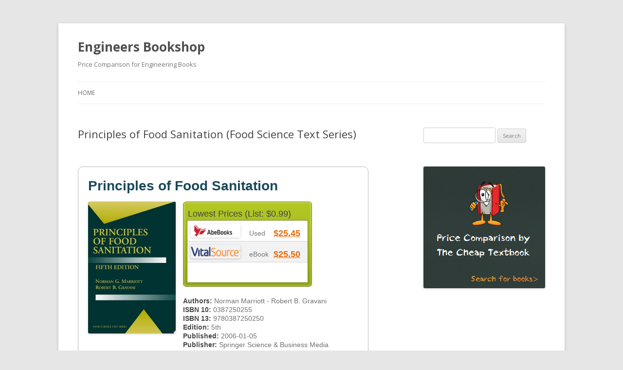

--- FILE ---
content_type: text/html; charset=UTF-8
request_url: https://engineersbookshop.com/978-0387250250/
body_size: 10990
content:
<!DOCTYPE html>
<!--[if IE 7]>
<html class="ie ie7" dir="ltr" lang="en-US" prefix="og: https://ogp.me/ns#">
<![endif]-->
<!--[if IE 8]>
<html class="ie ie8" dir="ltr" lang="en-US" prefix="og: https://ogp.me/ns#">
<![endif]-->
<!--[if !(IE 7) & !(IE 8)]><!-->
<html dir="ltr" lang="en-US" prefix="og: https://ogp.me/ns#">
<!--<![endif]-->
<head>
<meta charset="UTF-8" />
<meta name="viewport" content="width=device-width" />
<title>Principles of Food Sanitation (Food Science Text Series) - Engineers Bookshop</title>
<link rel="profile" href="https://gmpg.org/xfn/11" />
<link rel="pingback" href="https://engineersbookshop.com/xmlrpc.php">
<!--[if lt IE 9]>
<script src="https://engineersbookshop.com/wp-content/themes/twentytwelve/js/html5.js?ver=3.7.0" type="text/javascript"></script>
<![endif]-->

		<!-- All in One SEO 4.9.1.1 - aioseo.com -->
	<meta name="description" content="Price Comparison 0387250255 - 9780387250250 - Principles of Food Sanitation (Food Science Text Series)" />
	<meta name="robots" content="max-image-preview:large" />
	<meta name="author" content="Textbooks"/>
	<link rel="canonical" href="https://engineersbookshop.com/978-0387250250/" />
	<meta name="generator" content="All in One SEO (AIOSEO) 4.9.1.1" />
		<meta property="og:locale" content="en_US" />
		<meta property="og:site_name" content="Engineers Bookshop - Price Comparison for Engineering Books" />
		<meta property="og:type" content="article" />
		<meta property="og:title" content="Principles of Food Sanitation (Food Science Text Series) - Engineers Bookshop" />
		<meta property="og:description" content="Price Comparison 0387250255 - 9780387250250 - Principles of Food Sanitation (Food Science Text Series)" />
		<meta property="og:url" content="https://engineersbookshop.com/978-0387250250/" />
		<meta property="article:published_time" content="2015-11-29T22:08:44+00:00" />
		<meta property="article:modified_time" content="2015-11-29T22:08:44+00:00" />
		<meta name="twitter:card" content="summary_large_image" />
		<meta name="twitter:title" content="Principles of Food Sanitation (Food Science Text Series) - Engineers Bookshop" />
		<meta name="twitter:description" content="Price Comparison 0387250255 - 9780387250250 - Principles of Food Sanitation (Food Science Text Series)" />
		<script type="application/ld+json" class="aioseo-schema">
			{"@context":"https:\/\/schema.org","@graph":[{"@type":"BlogPosting","@id":"https:\/\/engineersbookshop.com\/978-0387250250\/#blogposting","name":"Principles of Food Sanitation (Food Science Text Series) - Engineers Bookshop","headline":"Principles of Food Sanitation (Food Science Text Series)","author":{"@id":"https:\/\/engineersbookshop.com\/author\/nimda\/#author"},"publisher":{"@id":"https:\/\/engineersbookshop.com\/#organization"},"datePublished":"2015-11-29T22:08:44+00:00","dateModified":"2015-11-29T22:08:44+00:00","inLanguage":"en-US","mainEntityOfPage":{"@id":"https:\/\/engineersbookshop.com\/978-0387250250\/#webpage"},"isPartOf":{"@id":"https:\/\/engineersbookshop.com\/978-0387250250\/#webpage"},"articleSection":"Book, 0387250255, 978-0387250250, 9780387250250, Quality Control"},{"@type":"BreadcrumbList","@id":"https:\/\/engineersbookshop.com\/978-0387250250\/#breadcrumblist","itemListElement":[{"@type":"ListItem","@id":"https:\/\/engineersbookshop.com#listItem","position":1,"name":"Home","item":"https:\/\/engineersbookshop.com","nextItem":{"@type":"ListItem","@id":"https:\/\/engineersbookshop.com\/category\/book\/#listItem","name":"Book"}},{"@type":"ListItem","@id":"https:\/\/engineersbookshop.com\/category\/book\/#listItem","position":2,"name":"Book","item":"https:\/\/engineersbookshop.com\/category\/book\/","nextItem":{"@type":"ListItem","@id":"https:\/\/engineersbookshop.com\/978-0387250250\/#listItem","name":"Principles of Food Sanitation (Food Science Text Series)"},"previousItem":{"@type":"ListItem","@id":"https:\/\/engineersbookshop.com#listItem","name":"Home"}},{"@type":"ListItem","@id":"https:\/\/engineersbookshop.com\/978-0387250250\/#listItem","position":3,"name":"Principles of Food Sanitation (Food Science Text Series)","previousItem":{"@type":"ListItem","@id":"https:\/\/engineersbookshop.com\/category\/book\/#listItem","name":"Book"}}]},{"@type":"Organization","@id":"https:\/\/engineersbookshop.com\/#organization","name":"Engineers Bookshop","description":"Price Comparison for Engineering Books","url":"https:\/\/engineersbookshop.com\/"},{"@type":"Person","@id":"https:\/\/engineersbookshop.com\/author\/nimda\/#author","url":"https:\/\/engineersbookshop.com\/author\/nimda\/","name":"Textbooks","image":{"@type":"ImageObject","@id":"https:\/\/engineersbookshop.com\/978-0387250250\/#authorImage","url":"https:\/\/secure.gravatar.com\/avatar\/1df3e8a3ba3d9010bd852bb5d88884e0d74acea72a3a2bd3ed0aa576cee68526?s=96&d=mm&r=g","width":96,"height":96,"caption":"Textbooks"}},{"@type":"WebPage","@id":"https:\/\/engineersbookshop.com\/978-0387250250\/#webpage","url":"https:\/\/engineersbookshop.com\/978-0387250250\/","name":"Principles of Food Sanitation (Food Science Text Series) - Engineers Bookshop","description":"Price Comparison 0387250255 - 9780387250250 - Principles of Food Sanitation (Food Science Text Series)","inLanguage":"en-US","isPartOf":{"@id":"https:\/\/engineersbookshop.com\/#website"},"breadcrumb":{"@id":"https:\/\/engineersbookshop.com\/978-0387250250\/#breadcrumblist"},"author":{"@id":"https:\/\/engineersbookshop.com\/author\/nimda\/#author"},"creator":{"@id":"https:\/\/engineersbookshop.com\/author\/nimda\/#author"},"datePublished":"2015-11-29T22:08:44+00:00","dateModified":"2015-11-29T22:08:44+00:00"},{"@type":"WebSite","@id":"https:\/\/engineersbookshop.com\/#website","url":"https:\/\/engineersbookshop.com\/","name":"Engineers Bookshop","description":"Price Comparison for Engineering Books","inLanguage":"en-US","publisher":{"@id":"https:\/\/engineersbookshop.com\/#organization"}}]}
		</script>
		<!-- All in One SEO -->

<link rel='dns-prefetch' href='//secure.gravatar.com' />
<link rel='dns-prefetch' href='//stats.wp.com' />
<link rel='dns-prefetch' href='//thecheaptextbook.com' />
<link rel='dns-prefetch' href='//fonts.googleapis.com' />
<link rel='dns-prefetch' href='//v0.wordpress.com' />
<link href='https://fonts.gstatic.com' crossorigin rel='preconnect' />
<link rel="alternate" type="application/rss+xml" title="Engineers Bookshop &raquo; Feed" href="https://engineersbookshop.com/feed/" />
<link rel="alternate" type="application/rss+xml" title="Engineers Bookshop &raquo; Comments Feed" href="https://engineersbookshop.com/comments/feed/" />
<link rel="alternate" type="application/rss+xml" title="Engineers Bookshop &raquo; Principles of Food Sanitation (Food Science Text Series) Comments Feed" href="https://engineersbookshop.com/978-0387250250/feed/" />
<link rel="alternate" title="oEmbed (JSON)" type="application/json+oembed" href="https://engineersbookshop.com/wp-json/oembed/1.0/embed?url=https%3A%2F%2Fengineersbookshop.com%2F978-0387250250%2F" />
<link rel="alternate" title="oEmbed (XML)" type="text/xml+oembed" href="https://engineersbookshop.com/wp-json/oembed/1.0/embed?url=https%3A%2F%2Fengineersbookshop.com%2F978-0387250250%2F&#038;format=xml" />
<style id='wp-img-auto-sizes-contain-inline-css' type='text/css'>
img:is([sizes=auto i],[sizes^="auto," i]){contain-intrinsic-size:3000px 1500px}
/*# sourceURL=wp-img-auto-sizes-contain-inline-css */
</style>
<style id='wp-emoji-styles-inline-css' type='text/css'>

	img.wp-smiley, img.emoji {
		display: inline !important;
		border: none !important;
		box-shadow: none !important;
		height: 1em !important;
		width: 1em !important;
		margin: 0 0.07em !important;
		vertical-align: -0.1em !important;
		background: none !important;
		padding: 0 !important;
	}
/*# sourceURL=wp-emoji-styles-inline-css */
</style>
<style id='wp-block-library-inline-css' type='text/css'>
:root{--wp-block-synced-color:#7a00df;--wp-block-synced-color--rgb:122,0,223;--wp-bound-block-color:var(--wp-block-synced-color);--wp-editor-canvas-background:#ddd;--wp-admin-theme-color:#007cba;--wp-admin-theme-color--rgb:0,124,186;--wp-admin-theme-color-darker-10:#006ba1;--wp-admin-theme-color-darker-10--rgb:0,107,160.5;--wp-admin-theme-color-darker-20:#005a87;--wp-admin-theme-color-darker-20--rgb:0,90,135;--wp-admin-border-width-focus:2px}@media (min-resolution:192dpi){:root{--wp-admin-border-width-focus:1.5px}}.wp-element-button{cursor:pointer}:root .has-very-light-gray-background-color{background-color:#eee}:root .has-very-dark-gray-background-color{background-color:#313131}:root .has-very-light-gray-color{color:#eee}:root .has-very-dark-gray-color{color:#313131}:root .has-vivid-green-cyan-to-vivid-cyan-blue-gradient-background{background:linear-gradient(135deg,#00d084,#0693e3)}:root .has-purple-crush-gradient-background{background:linear-gradient(135deg,#34e2e4,#4721fb 50%,#ab1dfe)}:root .has-hazy-dawn-gradient-background{background:linear-gradient(135deg,#faaca8,#dad0ec)}:root .has-subdued-olive-gradient-background{background:linear-gradient(135deg,#fafae1,#67a671)}:root .has-atomic-cream-gradient-background{background:linear-gradient(135deg,#fdd79a,#004a59)}:root .has-nightshade-gradient-background{background:linear-gradient(135deg,#330968,#31cdcf)}:root .has-midnight-gradient-background{background:linear-gradient(135deg,#020381,#2874fc)}:root{--wp--preset--font-size--normal:16px;--wp--preset--font-size--huge:42px}.has-regular-font-size{font-size:1em}.has-larger-font-size{font-size:2.625em}.has-normal-font-size{font-size:var(--wp--preset--font-size--normal)}.has-huge-font-size{font-size:var(--wp--preset--font-size--huge)}.has-text-align-center{text-align:center}.has-text-align-left{text-align:left}.has-text-align-right{text-align:right}.has-fit-text{white-space:nowrap!important}#end-resizable-editor-section{display:none}.aligncenter{clear:both}.items-justified-left{justify-content:flex-start}.items-justified-center{justify-content:center}.items-justified-right{justify-content:flex-end}.items-justified-space-between{justify-content:space-between}.screen-reader-text{border:0;clip-path:inset(50%);height:1px;margin:-1px;overflow:hidden;padding:0;position:absolute;width:1px;word-wrap:normal!important}.screen-reader-text:focus{background-color:#ddd;clip-path:none;color:#444;display:block;font-size:1em;height:auto;left:5px;line-height:normal;padding:15px 23px 14px;text-decoration:none;top:5px;width:auto;z-index:100000}html :where(.has-border-color){border-style:solid}html :where([style*=border-top-color]){border-top-style:solid}html :where([style*=border-right-color]){border-right-style:solid}html :where([style*=border-bottom-color]){border-bottom-style:solid}html :where([style*=border-left-color]){border-left-style:solid}html :where([style*=border-width]){border-style:solid}html :where([style*=border-top-width]){border-top-style:solid}html :where([style*=border-right-width]){border-right-style:solid}html :where([style*=border-bottom-width]){border-bottom-style:solid}html :where([style*=border-left-width]){border-left-style:solid}html :where(img[class*=wp-image-]){height:auto;max-width:100%}:where(figure){margin:0 0 1em}html :where(.is-position-sticky){--wp-admin--admin-bar--position-offset:var(--wp-admin--admin-bar--height,0px)}@media screen and (max-width:600px){html :where(.is-position-sticky){--wp-admin--admin-bar--position-offset:0px}}

/*# sourceURL=wp-block-library-inline-css */
</style><style id='global-styles-inline-css' type='text/css'>
:root{--wp--preset--aspect-ratio--square: 1;--wp--preset--aspect-ratio--4-3: 4/3;--wp--preset--aspect-ratio--3-4: 3/4;--wp--preset--aspect-ratio--3-2: 3/2;--wp--preset--aspect-ratio--2-3: 2/3;--wp--preset--aspect-ratio--16-9: 16/9;--wp--preset--aspect-ratio--9-16: 9/16;--wp--preset--color--black: #000000;--wp--preset--color--cyan-bluish-gray: #abb8c3;--wp--preset--color--white: #fff;--wp--preset--color--pale-pink: #f78da7;--wp--preset--color--vivid-red: #cf2e2e;--wp--preset--color--luminous-vivid-orange: #ff6900;--wp--preset--color--luminous-vivid-amber: #fcb900;--wp--preset--color--light-green-cyan: #7bdcb5;--wp--preset--color--vivid-green-cyan: #00d084;--wp--preset--color--pale-cyan-blue: #8ed1fc;--wp--preset--color--vivid-cyan-blue: #0693e3;--wp--preset--color--vivid-purple: #9b51e0;--wp--preset--color--blue: #21759b;--wp--preset--color--dark-gray: #444;--wp--preset--color--medium-gray: #9f9f9f;--wp--preset--color--light-gray: #e6e6e6;--wp--preset--gradient--vivid-cyan-blue-to-vivid-purple: linear-gradient(135deg,rgb(6,147,227) 0%,rgb(155,81,224) 100%);--wp--preset--gradient--light-green-cyan-to-vivid-green-cyan: linear-gradient(135deg,rgb(122,220,180) 0%,rgb(0,208,130) 100%);--wp--preset--gradient--luminous-vivid-amber-to-luminous-vivid-orange: linear-gradient(135deg,rgb(252,185,0) 0%,rgb(255,105,0) 100%);--wp--preset--gradient--luminous-vivid-orange-to-vivid-red: linear-gradient(135deg,rgb(255,105,0) 0%,rgb(207,46,46) 100%);--wp--preset--gradient--very-light-gray-to-cyan-bluish-gray: linear-gradient(135deg,rgb(238,238,238) 0%,rgb(169,184,195) 100%);--wp--preset--gradient--cool-to-warm-spectrum: linear-gradient(135deg,rgb(74,234,220) 0%,rgb(151,120,209) 20%,rgb(207,42,186) 40%,rgb(238,44,130) 60%,rgb(251,105,98) 80%,rgb(254,248,76) 100%);--wp--preset--gradient--blush-light-purple: linear-gradient(135deg,rgb(255,206,236) 0%,rgb(152,150,240) 100%);--wp--preset--gradient--blush-bordeaux: linear-gradient(135deg,rgb(254,205,165) 0%,rgb(254,45,45) 50%,rgb(107,0,62) 100%);--wp--preset--gradient--luminous-dusk: linear-gradient(135deg,rgb(255,203,112) 0%,rgb(199,81,192) 50%,rgb(65,88,208) 100%);--wp--preset--gradient--pale-ocean: linear-gradient(135deg,rgb(255,245,203) 0%,rgb(182,227,212) 50%,rgb(51,167,181) 100%);--wp--preset--gradient--electric-grass: linear-gradient(135deg,rgb(202,248,128) 0%,rgb(113,206,126) 100%);--wp--preset--gradient--midnight: linear-gradient(135deg,rgb(2,3,129) 0%,rgb(40,116,252) 100%);--wp--preset--font-size--small: 13px;--wp--preset--font-size--medium: 20px;--wp--preset--font-size--large: 36px;--wp--preset--font-size--x-large: 42px;--wp--preset--spacing--20: 0.44rem;--wp--preset--spacing--30: 0.67rem;--wp--preset--spacing--40: 1rem;--wp--preset--spacing--50: 1.5rem;--wp--preset--spacing--60: 2.25rem;--wp--preset--spacing--70: 3.38rem;--wp--preset--spacing--80: 5.06rem;--wp--preset--shadow--natural: 6px 6px 9px rgba(0, 0, 0, 0.2);--wp--preset--shadow--deep: 12px 12px 50px rgba(0, 0, 0, 0.4);--wp--preset--shadow--sharp: 6px 6px 0px rgba(0, 0, 0, 0.2);--wp--preset--shadow--outlined: 6px 6px 0px -3px rgb(255, 255, 255), 6px 6px rgb(0, 0, 0);--wp--preset--shadow--crisp: 6px 6px 0px rgb(0, 0, 0);}:where(.is-layout-flex){gap: 0.5em;}:where(.is-layout-grid){gap: 0.5em;}body .is-layout-flex{display: flex;}.is-layout-flex{flex-wrap: wrap;align-items: center;}.is-layout-flex > :is(*, div){margin: 0;}body .is-layout-grid{display: grid;}.is-layout-grid > :is(*, div){margin: 0;}:where(.wp-block-columns.is-layout-flex){gap: 2em;}:where(.wp-block-columns.is-layout-grid){gap: 2em;}:where(.wp-block-post-template.is-layout-flex){gap: 1.25em;}:where(.wp-block-post-template.is-layout-grid){gap: 1.25em;}.has-black-color{color: var(--wp--preset--color--black) !important;}.has-cyan-bluish-gray-color{color: var(--wp--preset--color--cyan-bluish-gray) !important;}.has-white-color{color: var(--wp--preset--color--white) !important;}.has-pale-pink-color{color: var(--wp--preset--color--pale-pink) !important;}.has-vivid-red-color{color: var(--wp--preset--color--vivid-red) !important;}.has-luminous-vivid-orange-color{color: var(--wp--preset--color--luminous-vivid-orange) !important;}.has-luminous-vivid-amber-color{color: var(--wp--preset--color--luminous-vivid-amber) !important;}.has-light-green-cyan-color{color: var(--wp--preset--color--light-green-cyan) !important;}.has-vivid-green-cyan-color{color: var(--wp--preset--color--vivid-green-cyan) !important;}.has-pale-cyan-blue-color{color: var(--wp--preset--color--pale-cyan-blue) !important;}.has-vivid-cyan-blue-color{color: var(--wp--preset--color--vivid-cyan-blue) !important;}.has-vivid-purple-color{color: var(--wp--preset--color--vivid-purple) !important;}.has-black-background-color{background-color: var(--wp--preset--color--black) !important;}.has-cyan-bluish-gray-background-color{background-color: var(--wp--preset--color--cyan-bluish-gray) !important;}.has-white-background-color{background-color: var(--wp--preset--color--white) !important;}.has-pale-pink-background-color{background-color: var(--wp--preset--color--pale-pink) !important;}.has-vivid-red-background-color{background-color: var(--wp--preset--color--vivid-red) !important;}.has-luminous-vivid-orange-background-color{background-color: var(--wp--preset--color--luminous-vivid-orange) !important;}.has-luminous-vivid-amber-background-color{background-color: var(--wp--preset--color--luminous-vivid-amber) !important;}.has-light-green-cyan-background-color{background-color: var(--wp--preset--color--light-green-cyan) !important;}.has-vivid-green-cyan-background-color{background-color: var(--wp--preset--color--vivid-green-cyan) !important;}.has-pale-cyan-blue-background-color{background-color: var(--wp--preset--color--pale-cyan-blue) !important;}.has-vivid-cyan-blue-background-color{background-color: var(--wp--preset--color--vivid-cyan-blue) !important;}.has-vivid-purple-background-color{background-color: var(--wp--preset--color--vivid-purple) !important;}.has-black-border-color{border-color: var(--wp--preset--color--black) !important;}.has-cyan-bluish-gray-border-color{border-color: var(--wp--preset--color--cyan-bluish-gray) !important;}.has-white-border-color{border-color: var(--wp--preset--color--white) !important;}.has-pale-pink-border-color{border-color: var(--wp--preset--color--pale-pink) !important;}.has-vivid-red-border-color{border-color: var(--wp--preset--color--vivid-red) !important;}.has-luminous-vivid-orange-border-color{border-color: var(--wp--preset--color--luminous-vivid-orange) !important;}.has-luminous-vivid-amber-border-color{border-color: var(--wp--preset--color--luminous-vivid-amber) !important;}.has-light-green-cyan-border-color{border-color: var(--wp--preset--color--light-green-cyan) !important;}.has-vivid-green-cyan-border-color{border-color: var(--wp--preset--color--vivid-green-cyan) !important;}.has-pale-cyan-blue-border-color{border-color: var(--wp--preset--color--pale-cyan-blue) !important;}.has-vivid-cyan-blue-border-color{border-color: var(--wp--preset--color--vivid-cyan-blue) !important;}.has-vivid-purple-border-color{border-color: var(--wp--preset--color--vivid-purple) !important;}.has-vivid-cyan-blue-to-vivid-purple-gradient-background{background: var(--wp--preset--gradient--vivid-cyan-blue-to-vivid-purple) !important;}.has-light-green-cyan-to-vivid-green-cyan-gradient-background{background: var(--wp--preset--gradient--light-green-cyan-to-vivid-green-cyan) !important;}.has-luminous-vivid-amber-to-luminous-vivid-orange-gradient-background{background: var(--wp--preset--gradient--luminous-vivid-amber-to-luminous-vivid-orange) !important;}.has-luminous-vivid-orange-to-vivid-red-gradient-background{background: var(--wp--preset--gradient--luminous-vivid-orange-to-vivid-red) !important;}.has-very-light-gray-to-cyan-bluish-gray-gradient-background{background: var(--wp--preset--gradient--very-light-gray-to-cyan-bluish-gray) !important;}.has-cool-to-warm-spectrum-gradient-background{background: var(--wp--preset--gradient--cool-to-warm-spectrum) !important;}.has-blush-light-purple-gradient-background{background: var(--wp--preset--gradient--blush-light-purple) !important;}.has-blush-bordeaux-gradient-background{background: var(--wp--preset--gradient--blush-bordeaux) !important;}.has-luminous-dusk-gradient-background{background: var(--wp--preset--gradient--luminous-dusk) !important;}.has-pale-ocean-gradient-background{background: var(--wp--preset--gradient--pale-ocean) !important;}.has-electric-grass-gradient-background{background: var(--wp--preset--gradient--electric-grass) !important;}.has-midnight-gradient-background{background: var(--wp--preset--gradient--midnight) !important;}.has-small-font-size{font-size: var(--wp--preset--font-size--small) !important;}.has-medium-font-size{font-size: var(--wp--preset--font-size--medium) !important;}.has-large-font-size{font-size: var(--wp--preset--font-size--large) !important;}.has-x-large-font-size{font-size: var(--wp--preset--font-size--x-large) !important;}
/*# sourceURL=global-styles-inline-css */
</style>

<style id='classic-theme-styles-inline-css' type='text/css'>
/*! This file is auto-generated */
.wp-block-button__link{color:#fff;background-color:#32373c;border-radius:9999px;box-shadow:none;text-decoration:none;padding:calc(.667em + 2px) calc(1.333em + 2px);font-size:1.125em}.wp-block-file__button{background:#32373c;color:#fff;text-decoration:none}
/*# sourceURL=/wp-includes/css/classic-themes.min.css */
</style>
<link rel='stylesheet' id='ctb-css-css' href='https://thecheaptextbook.com/assets/blog.css?ver=6.9' type='text/css' media='all' />
<link rel='stylesheet' id='parent-style-css' href='https://engineersbookshop.com/wp-content/themes/twentytwelve/style.css?ver=6.9' type='text/css' media='all' />
<link rel='stylesheet' id='twentytwelve-fonts-css' href='https://fonts.googleapis.com/css?family=Open+Sans%3A400italic%2C700italic%2C400%2C700&#038;subset=latin%2Clatin-ext&#038;display=fallback' type='text/css' media='all' />
<link rel='stylesheet' id='twentytwelve-style-css' href='https://engineersbookshop.com/wp-content/themes/twentytwelvechild/style.css?ver=20221101' type='text/css' media='all' />
<link rel='stylesheet' id='twentytwelve-block-style-css' href='https://engineersbookshop.com/wp-content/themes/twentytwelve/css/blocks.css?ver=20190406' type='text/css' media='all' />
<script type="text/javascript" src="https://engineersbookshop.com/wp-includes/js/jquery/jquery.min.js?ver=3.7.1" id="jquery-core-js"></script>
<script type="text/javascript" src="https://engineersbookshop.com/wp-includes/js/jquery/jquery-migrate.min.js?ver=3.4.1" id="jquery-migrate-js"></script>
<link rel="https://api.w.org/" href="https://engineersbookshop.com/wp-json/" /><link rel="alternate" title="JSON" type="application/json" href="https://engineersbookshop.com/wp-json/wp/v2/posts/3389" /><link rel="EditURI" type="application/rsd+xml" title="RSD" href="https://engineersbookshop.com/xmlrpc.php?rsd" />
<meta name="generator" content="WordPress 6.9" />
<link rel='shortlink' href='https://wp.me/p7aUQO-SF' />
	<style>img#wpstats{display:none}</style>
				<style type="text/css" id="wp-custom-css">
			/*
You can add your own CSS here.

Click the help icon above to learn more.
*/

img.alignleft { max-width: 150px;}

		</style>
		</head>

<body class="wp-singular post-template-default single single-post postid-3389 single-format-standard wp-embed-responsive wp-theme-twentytwelve wp-child-theme-twentytwelvechild custom-font-enabled single-author">
<div id="page" class="hfeed site">
	<header id="masthead" class="site-header">
		<hgroup>
			<h1 class="site-title"><a href="https://engineersbookshop.com/" title="Engineers Bookshop" rel="home">Engineers Bookshop</a></h1>
			<h2 class="site-description">Price Comparison for Engineering Books</h2>
		</hgroup>

		<nav id="site-navigation" class="main-navigation">
			<button class="menu-toggle">Menu</button>
			<a class="assistive-text" href="#content" title="Skip to content">Skip to content</a>
			<div class="nav-menu"><ul>
<li ><a href="https://engineersbookshop.com/">Home</a></li></ul></div>
		</nav><!-- #site-navigation -->

			</header><!-- #masthead -->

	<div id="main" class="wrapper">

	<div id="primary" class="site-content">
		<div id="content" role="main">

			
				
	<article id="post-3389" class="post-3389 post type-post status-publish format-standard hentry category-book tag-8929 tag-978-0387250250 tag-8930 tag-quality-control">
				<header class="entry-header">
			
						<h1 class="entry-title">Principles of Food Sanitation (Food Science Text Series)</h1>
								</header><!-- .entry-header -->

				<div class="entry-content">
			<div id="page">



	

	<div id="content">
		
		

		<div class="product_content">
			
	<div class="product_content_title">
		<div class="pct_title">
			Principles of Food Sanitation
		</div>

	</div>

	<div class="product_content_desc">

		<div class="pcd_img">
		<img decoding="async" alt="Cheap Textbook Image ISBN: 9780387250250" src="https://images.isbndb.com/covers/23840753482325.jpg" />
		</div>

			<div class="pcd_list pcd_list_lowest">
    <div class="pcd_list_tle">
      <div class="plt_title1">Lowest Prices
	(List: $0.99)

	</div>
      </div>
    <div class="pcd_list_lst">
      <div class="list1"><div class="list_img"><img decoding="async" width="85%" height="85%" alt="Cheap Textbook Online Store - AbeBooks.com Used" src="https://images.campusbooks.com/campusbooks_legacy/images/markets/abebooks.png" /></div><div class="list_dess"> Used</div><div class="list_dess_link">
	  <a target="_blank" onclick="_gaq.push([&#39;_trackEvent&#39;, &#39;Buy&#39;, &#39;Used&#39;, &#39;AbeBooks.com Used&#39;, 2545]);" rel="nofollow" href="https://thecheaptextbook.com/textbook/shop?cb=ZCEDZfQTka%3AITJZCED7f7dhky5c95JZfQTka%3AITJW%3A0QvUkU2_ny5Uy55JW%3A0Qv2kSn_U2_ny5Uy5UJhWQskC77E%3A%25252w%2525y4%2525y4dEWycZdOEF%3A0ffs%3AcZfO%2525y4hWQscECE%252524EdVdO%3A%25252B-H2jA1r7tAi%26ZiDra8T9Vd9%26ltrIarRZSub%3Dh7Gz%26-5g96OE7U%3AiAyTC%26ZRVyZvu5-I1dZvIWMrU9QauL%3Dli38Q-2Tp42-wEVd5QwUl%3D80f93fq9TfDWaeszrf8t4LApGAZT%3Aem-Fp30n6pxdVwtADtGprX9%3DB10GUS%3AGIoYRsq-5whXEr4NU%26rI8aH%3AUmi.e8xq_jn4NMI38Wl%3D%3A1iOo2Qd7OGyZo8GrjxyoqCLig7Z4%3D%26G7CH6xBip_GWMUtG%2FBU8RNaZHZ4RhX%3AbEIRiTI%2FhvI_Zb9Z2NWV1y45-EgY4IZlWGniht__pWqeCC%2FWip-Y6wjvUDl9NIyphYCve%26oFBGAS46aL%3AW3Dbt._i%26nY0dTOCDsVQZ0%2F5xoaONDrd3JOIVZCdQ7DQdOIkw0IMffs%3AcZfO%2Ba%3AITJO%3AVEkUcSSJEVWZIky5c95J7f7dhky5c958e1cf4c192f1061bdea82c54d7939fa9">$25.45</a></div>
	</div>
      <div class="list2"><div class="list_img"><img decoding="async" width="85%" height="85%" alt="Cheap Textbook Online Store - VitalSource.com" src="https://images.campusbooks.com/campusbooks_legacy/images/markets/vitalsource.png" /></div><div class="list_dess"> eBook</div><div class="list_dess_link">
	  <a target="_blank" onclick="_gaq.push([&#39;_trackEvent&#39;, &#39;Buy&#39;, &#39;eBook&#39;, &#39;VitalSource.com&#39;, 2550]);" rel="nofollow" href="https://thecheaptextbook.com/textbook/shop?cb=ZCEDZfQTka%3AITJZCED7f7dhky5c95JZfQTkIMffsJW%3A0QvUkU2_ny5Uy55JW%3A0Qv2kSn_U2_ny5Uy5UJhWQskC77E%3A%25252w%2525y4%2525y4dEWycZdOEF%3A0ffs%3AcZfO%2525y4hWQscECE%252524EdVdO%3A%25252BAVDSy-Q0n1nIYxCwGaB_3iNL45ED70wnU%2Fs0Y%3AOM%3Dp1VDpTRGjiLjLgahFXmqINm%26udICan6_eVidwnmvEdjzIQN3HMEbqHm0h4v7b3phSV8d3SyhfoCgt-m4-j5h-%2FzsL%3DCz%2FUVnrHms8fas8lbHX%3AZ%2F1IqVVG6Caat1%26BeqAL7rTERBj5ddM6y6Bw%3Dry%26%3A5yNOUO%3Ad7iuxjqQ7hmqMq%26%3DjMa1-MGXjD%2FT4ittdLqE0G6A7nLOwRlqxyCLO7GQ-EbwYYreDMNiF%3DHgHt9iR%3DfRW%3DwL5%2FWzL%3A%2FyC8OiCnFsJOIVZCdQ7DQdOIkxW7dh3fFVZIcZfOJO%3AVEkUcSSJEVWZIky5c5UJ7f7dhky5c5U19bea451a2820253d176dfbeacbb7a5f">$25.50</a></div>
	</div>


      </div>
</div>

			
			<div class="pcd_desc">
				<span>Authors: </span>Norman Marriott - Robert B. Gravani<br />
				<span>ISBN 10: </span>0387250255<br />
				<span>ISBN 13: </span>9780387250250<br />
				<span>Edition: </span>5th<br />
				<span>Published: </span>2006-01-05<br />
				<span>Publisher: </span>Springer Science &amp; Business Media<br />
				<span>Format: </span>Hardcover
				 (413 pages)
				<br />
				
			</div>
		

	</div>

</div>

		
			
		
<div id="result_zone">

  <div id="search_header">
    <div id="search_header_text">
      <span>Used Books</span>
      </div>
    </div>

  <div id="search_content">
    <div id="book_res0">
      <div id="bs_zone1">Seller</div><div id="bs_zone2">Price</div><div id="bs_zone3">Shipping</div><div id="bs_zone4">Total</div>
      </div>
    					<div id="book_res2">

					<div id="book_res_haut">
							<div id="bs_zone5"> <img decoding="async" alt="Cheap Textbook Online Store - AbeBooks.com Used" src="https://images.campusbooks.com/campusbooks_legacy/images/markets/abebooks.png" /></div>
							<div id="bs_zone6">$25.45</div>
							<div id="bs_zone7">$0.00</div>
							<div id="bs_zone8">$25.45</div>
							<div id="bs_zone9"><a class="bs_buy_link" target="_blank" rel="nofollow" onclick="_gaq.push([&#39;_trackEvent&#39;, &#39;Buy&#39;, &#39;Used&#39;, &#39;AbeBooks.com Used&#39;, 2545]);" href="https://thecheaptextbook.com/textbook/shop?cb=ZCEDZfQTka%3AITJZCED7f7dhky5c95JZfQTka%3AITJW%3A0QvUkU2_ny5Uy55JW%3A0Qv2kSn_U2_ny5Uy5UJhWQskC77E%3A%25252w%2525y4%2525y4dEWycZdOEF%3A0ffs%3AcZfO%2525y4hWQscECE%252524EdVdO%3A%25252B-H2jA1r7tAi%26ZiDra8T9Vd9%26ltrIarRZSub%3Dh7Gz%26-5g96OE7U%3AiAyTC%26ZRVyZvu5-I1dZvIWMrU9QauL%3Dli38Q-2Tp42-wEVd5QwUl%3D80f93fq9TfDWaeszrf8t4LApGAZT%3Aem-Fp30n6pxdVwtADtGprX9%3DB10GUS%3AGIoYRsq-5whXEr4NU%26rI8aH%3AUmi.e8xq_jn4NMI38Wl%3D%3A1iOo2Qd7OGyZo8GrjxyoqCLig7Z4%3D%26G7CH6xBip_GWMUtG%2FBU8RNaZHZ4RhX%3AbEIRiTI%2FhvI_Zb9Z2NWV1y45-EgY4IZlWGniht__pWqeCC%2FWip-Y6wjvUDl9NIyphYCve%26oFBGAS46aL%3AW3Dbt._i%26nY0dTOCDsVQZ0%2F5xoaONDrd3JOIVZCdQ7DQdOIkw0IMffs%3AcZfO%2Ba%3AITJO%3AVEkUcSSJEVWZIky5c95J7f7dhky5c958e1cf4c192f1061bdea82c54d7939fa9">Buy Cheap Textbook</a></div>
						</div>
						<div id="book_res_bas">
							<a href="#" class="toggleLink"><img decoding="async" alt="Cheap Textbook Availability Details" src="https://thecheaptextbook.com/assets/small_more_comp-309fd6393522ecd28ce375d20836d9963bfc40329424d3426aebcae8308abbf1.png" /> Click For Details</a>
						</div>
						<div id="book_res_more" class="toggle" style="display: none;">
							<strong>Availability: </strong>Ships 2-3 days<br />
							<strong>Comments: </strong>Good condition ex-library book with usual library markings and stickers.
						<br/></div>
					</div>					<div id="book_res1">

					<div id="book_res_haut">
							<div id="bs_zone5"> <img decoding="async" alt="Cheap Textbook Online Store - Alibris.com" src="https://images.campusbooks.com/campusbooks_legacy/images/markets/alibris.gif" /></div>
							<div id="bs_zone6">$25.44</div>
							<div id="bs_zone7">$4.49</div>
							<div id="bs_zone8">$29.93</div>
							<div id="bs_zone9"><a class="bs_buy_link" target="_blank" rel="nofollow" onclick="_gaq.push([&#39;_trackEvent&#39;, &#39;Buy&#39;, &#39;Used&#39;, &#39;Alibris.com&#39;, 2544]);" href="https://thecheaptextbook.com/textbook/shop?cb=ZCEDZfQTka%3AITJZCED7f7dhky5c95JZfQTka%3AITJW%3A0QvUkU2_ny5Uy55JW%3A0Qv2kSn_U2_ny5Uy5UJhWQskC77E%3A%25252w%2525y4%2525y4dEWycZdOEF%3A0ffs%3AcZfO%2525y4hWQscECE%252524EdVdO%3A%25252B.DB%2FlvgB6U.TX%26D08zjbyN.ag1%3AsaSFsRu-TbZde.dS%3D%2FdEtGsiQp6ebqr4ns0n1LCNIBdA6YRpM5u0S7C3-.F4Ez%26r%3At2NxoCCIbBDz7gZhtC5TpuoZQGO9hY_BGRO.C9FNm8ohiSTXLs1Y.mvZW%2FE%3Dn3Fo9CUEeBr.satsamwzoxr.tx%2FTUFivj-uLrWVR11Rzym8IfV1721U2A7iOxOxje3YDYL1Q-MLm_Fngb%3D-ERYbXQIGanx8lnbZ%26O3hqVe6Q%3Ai%26f8vQE%2FoH5705S1.8qC%3DnwaQ9iXLg.EfvVp0qtvU0w12-glEXh.Nhn2r3y663C_fMombDEWI0WQ_-Q5RBUCFgXwM98bhsz%3A_6u9ov%3AH2IGVi9XYgTl%3AxOGT2xBflHLIh9ai0LCqNI%26uXXB5tFZ_8on8fBAy6dqqtmz35SXs2Ir4e%3AY.1%26lr8rxRj%3Aaz9x%26g3G9ZQfG--u5zHg6-uJOIVZCdQ7DQdOIkwhW0VW%3AcZfOJO%3AVEkUcSSJEVWZIky5c99J7f7dhkyScS287beb142f196412491f107889577fb50">Buy Cheap Textbook</a></div>
						</div>
						<div id="book_res_bas">
							<a href="#" class="toggleLink"><img decoding="async" alt="Cheap Textbook Availability Details" src="https://thecheaptextbook.com/assets/small_more_comp-309fd6393522ecd28ce375d20836d9963bfc40329424d3426aebcae8308abbf1.png" /> Click For Details</a>
						</div>
						<div id="book_res_more" class="toggle" style="display: none;">
							<strong>Availability: </strong>Ships 2-3 days<br />
							<strong>Comments: </strong>May have limited writing in cover pages. Pages are unmarked. ~ ThriftBooks: Read More, Spend Less. Very good
						<br/></div>
					</div>


    </div>
  </div>


		
<div id="result_zone">

  <div id="search_header">
    <div id="search_header_text">
      <span>eBook Books</span>
      </div>
    </div>

  <div id="search_content">
    <div id="book_res0">
      <div id="bs_zone1">Seller</div><div id="bs_zone2">Price</div><div id="bs_zone3">Shipping</div><div id="bs_zone4">Total</div>
      </div>
    					<div id="book_res2">

					<div id="book_res_haut">
							<div id="bs_zone5"> <img decoding="async" alt="Cheap Textbook Online Store - VitalSource.com" src="https://images.campusbooks.com/campusbooks_legacy/images/markets/vitalsource.png" /></div>
							<div id="bs_zone6">$25.50</div>
							<div id="bs_zone7">$0.00</div>
							<div id="bs_zone8">$25.50</div>
							<div id="bs_zone9"><a class="bs_buy_link" target="_blank" rel="nofollow" onclick="_gaq.push([&#39;_trackEvent&#39;, &#39;Buy&#39;, &#39;eBook&#39;, &#39;VitalSource.com&#39;, 2550]);" href="https://thecheaptextbook.com/textbook/shop?cb=ZCEDZfQTka%3AITJZCED7f7dhky5c95JZfQTkIMffsJW%3A0QvUkU2_ny5Uy55JW%3A0Qv2kSn_U2_ny5Uy5UJhWQskC77E%3A%25252w%2525y4%2525y4dEWycZdOEF%3A0ffs%3AcZfO%2525y4hWQscECE%252524EdVdO%3A%25252BAVDSy-Q0n1nIYxCwGaB_3iNL45ED70wnU%2Fs0Y%3AOM%3Dp1VDpTRGjiLjLgahFXmqINm%26udICan6_eVidwnmvEdjzIQN3HMEbqHm0h4v7b3phSV8d3SyhfoCgt-m4-j5h-%2FzsL%3DCz%2FUVnrHms8fas8lbHX%3AZ%2F1IqVVG6Caat1%26BeqAL7rTERBj5ddM6y6Bw%3Dry%26%3A5yNOUO%3Ad7iuxjqQ7hmqMq%26%3DjMa1-MGXjD%2FT4ittdLqE0G6A7nLOwRlqxyCLO7GQ-EbwYYreDMNiF%3DHgHt9iR%3DfRW%3DwL5%2FWzL%3A%2FyC8OiCnFsJOIVZCdQ7DQdOIkxW7dh3fFVZIcZfOJO%3AVEkUcSSJEVWZIky5c5UJ7f7dhky5c5U19bea451a2820253d176dfbeacbb7a5f">Buy Cheap Textbook</a></div>
						</div>
						<div id="book_res_bas">
							<a href="#" class="toggleLink"><img decoding="async" alt="Cheap Textbook Availability Details" src="https://thecheaptextbook.com/assets/small_more_comp-309fd6393522ecd28ce375d20836d9963bfc40329424d3426aebcae8308abbf1.png" /> Click For Details</a>
						</div>
						<div id="book_res_more" class="toggle" style="display: none;">
							<strong>Availability: </strong>On-Demand<br />
							<strong>Comments: </strong>
						<br/></div>
					</div>


    </div>
  </div>



		<div class="product_content">
			
	<div class="product_content_title">
				<div class="pct_title">
					978-0387250250 
					Principles of Food Sanitation
				</div>

	</div>

<div class="product_content_desc">

  <div class="pcd_img">
    <img decoding="async" alt="Cheap Textbook Image ISBN: 0387250255" src="https://images.isbndb.com/covers/23840753482325.jpg" />
    </div>
  <div class="pcd_list pcd_list_lowest">
    <div class="pcd_list_tle">
      <div class="plt_title1">Lowest Prices
	(List: $0.99)

	</div>
      </div>
    <div class="pcd_list_lst">
      <div class="list1"><div class="list_img"><img decoding="async" width="85%" height="85%" alt="Cheap Textbook Online Store - AbeBooks.com Used" src="https://images.campusbooks.com/campusbooks_legacy/images/markets/abebooks.png" /></div><div class="list_dess"> Used</div><div class="list_dess_link">
	  <a target="_blank" onclick="_gaq.push([&#39;_trackEvent&#39;, &#39;Buy&#39;, &#39;Used&#39;, &#39;AbeBooks.com Used&#39;, 2545]);" rel="nofollow" href="https://thecheaptextbook.com/textbook/shop?cb=ZCEDZfQTka%3AITJZCED7f7dhky5c95JZfQTka%3AITJW%3A0QvUkU2_ny5Uy55JW%3A0Qv2kSn_U2_ny5Uy5UJhWQskC77E%3A%25252w%2525y4%2525y4dEWycZdOEF%3A0ffs%3AcZfO%2525y4hWQscECE%252524EdVdO%3A%25252B-H2jA1r7tAi%26ZiDra8T9Vd9%26ltrIarRZSub%3Dh7Gz%26-5g96OE7U%3AiAyTC%26ZRVyZvu5-I1dZvIWMrU9QauL%3Dli38Q-2Tp42-wEVd5QwUl%3D80f93fq9TfDWaeszrf8t4LApGAZT%3Aem-Fp30n6pxdVwtADtGprX9%3DB10GUS%3AGIoYRsq-5whXEr4NU%26rI8aH%3AUmi.e8xq_jn4NMI38Wl%3D%3A1iOo2Qd7OGyZo8GrjxyoqCLig7Z4%3D%26G7CH6xBip_GWMUtG%2FBU8RNaZHZ4RhX%3AbEIRiTI%2FhvI_Zb9Z2NWV1y45-EgY4IZlWGniht__pWqeCC%2FWip-Y6wjvUDl9NIyphYCve%26oFBGAS46aL%3AW3Dbt._i%26nY0dTOCDsVQZ0%2F5xoaONDrd3JOIVZCdQ7DQdOIkw0IMffs%3AcZfO%2Ba%3AITJO%3AVEkUcSSJEVWZIky5c95J7f7dhky5c958e1cf4c192f1061bdea82c54d7939fa9">$25.45</a></div>
	</div>
      <div class="list2"><div class="list_img"><img decoding="async" width="85%" height="85%" alt="Cheap Textbook Online Store - VitalSource.com" src="https://images.campusbooks.com/campusbooks_legacy/images/markets/vitalsource.png" /></div><div class="list_dess"> eBook</div><div class="list_dess_link">
	  <a target="_blank" onclick="_gaq.push([&#39;_trackEvent&#39;, &#39;Buy&#39;, &#39;eBook&#39;, &#39;VitalSource.com&#39;, 2550]);" rel="nofollow" href="https://thecheaptextbook.com/textbook/shop?cb=ZCEDZfQTka%3AITJZCED7f7dhky5c95JZfQTkIMffsJW%3A0QvUkU2_ny5Uy55JW%3A0Qv2kSn_U2_ny5Uy5UJhWQskC77E%3A%25252w%2525y4%2525y4dEWycZdOEF%3A0ffs%3AcZfO%2525y4hWQscECE%252524EdVdO%3A%25252BAVDSy-Q0n1nIYxCwGaB_3iNL45ED70wnU%2Fs0Y%3AOM%3Dp1VDpTRGjiLjLgahFXmqINm%26udICan6_eVidwnmvEdjzIQN3HMEbqHm0h4v7b3phSV8d3SyhfoCgt-m4-j5h-%2FzsL%3DCz%2FUVnrHms8fas8lbHX%3AZ%2F1IqVVG6Caat1%26BeqAL7rTERBj5ddM6y6Bw%3Dry%26%3A5yNOUO%3Ad7iuxjqQ7hmqMq%26%3DjMa1-MGXjD%2FT4ittdLqE0G6A7nLOwRlqxyCLO7GQ-EbwYYreDMNiF%3DHgHt9iR%3DfRW%3DwL5%2FWzL%3A%2FyC8OiCnFsJOIVZCdQ7DQdOIkxW7dh3fFVZIcZfOJO%3AVEkUcSSJEVWZIky5c5UJ7f7dhky5c5U19bea451a2820253d176dfbeacbb7a5f">$25.50</a></div>
	</div>


      </div>
    </div>
  <div class="pcd_desc">
    <span>Authors: </span>Norman Marriott - Robert B. Gravani<br />
    <span>ISBN10: </span>0387250255 / 0-387-25025-5<br />
    <span>ISBN13: </span>9780387250250 / 978-0-387-25025-0<br />
    <span>Edition: </span>5th<br />
    <span>Published: </span>2006-01-05<br />
    <span>Publisher: </span>Springer Science &amp; Business Media<br />
    <span>Format: </span>Hardcover
	 (413 pages)
    <br />
	ISBN0387250255 <br />
	ISBN9780387250250 
    </div>
  </div>
</div>

		
		
	</div> <!-- end content -->
	
	<script type="text/javascript">
		// show hide
		jQuery(document).ready(function($) {
			// hide all of the elements with a class of 'toggle'
			$('.toggle').hide();
			// capture clicks on the toggle links
			$('a.toggleLink').click(function() {
			// toggle the display 
			$(this).parent().next('.toggle').toggle('slow');
			// return false so any link destination is not followed
			return false;
			});
			$('.prev_ed').qtip({
				content: {
							title: 'Previous Edition'
				},
				style: { classes: 'qtip-ctb qtip-bootstrap qtip-shadow' }
				
			});
			$('.new_ed').qtip({
				content: {
							title: 'Newer Edition'
				},
				style: { classes: 'qtip-ctb qtip-bootstrap qtip-shadow' }
				
			});
		});
	</script>	


</div>  <!-- end page -->


					</div><!-- .entry-content -->
		
		<footer class="entry-meta">
			This entry was posted in <a href="https://engineersbookshop.com/category/book/" rel="category tag">Book</a> and tagged <a href="https://engineersbookshop.com/tag/0387250255/" rel="tag">0387250255</a>, <a href="https://engineersbookshop.com/tag/978-0387250250/" rel="tag">978-0387250250</a>, <a href="https://engineersbookshop.com/tag/9780387250250/" rel="tag">9780387250250</a>, <a href="https://engineersbookshop.com/tag/quality-control/" rel="tag">Quality Control</a>.								</footer><!-- .entry-meta -->
	</article><!-- #post -->

				<nav class="nav-single">
					<h3 class="assistive-text">Post navigation</h3>
					<span class="nav-previous"><a href="https://engineersbookshop.com/978-0471265726/" rel="prev"><span class="meta-nav">&larr;</span> Implementing Six Sigma, Second Edition: Smarter Solutions Using Statistical Methods</a></span>
					<span class="nav-next"><a href="https://engineersbookshop.com/978-0071817660/" rel="next">The Process Improvement Handbook: A Blueprint for Managing Change and Increasing Organizational Performance <span class="meta-nav">&rarr;</span></a></span>
				</nav><!-- .nav-single -->

				
<div id="comments" class="comments-area">

	
	
	
</div><!-- #comments .comments-area -->

			
		</div><!-- #content -->
	</div><!-- #primary -->


			<div id="secondary" class="widget-area" role="complementary">
			<aside id="search-2" class="widget widget_search"><form role="search" method="get" id="searchform" class="searchform" action="https://engineersbookshop.com/">
				<div>
					<label class="screen-reader-text" for="s">Search for:</label>
					<input type="text" value="" name="s" id="s" />
					<input type="submit" id="searchsubmit" value="Search" />
				</div>
			</form></aside><aside id="text-3" class="widget widget_text">			<div class="textwidget"><a href="http://thecheaptextbook.com"  target="_blank" alt="Textbook Price Comparison"><img src="http://thecheaptextbook.com/pricecomparison1501.png" alt="Textbook Price Comparison" /></a></div>
		</aside>		</div><!-- #secondary -->
		</div><!-- #main .wrapper -->
	<footer id="colophon" role="contentinfo">
		<div class="site-info">
									<a href="https://wordpress.org/" class="imprint" title="Semantic Personal Publishing Platform">
				Proudly powered by WordPress			</a>
		</div><!-- .site-info -->
	</footer><!-- #colophon -->
</div><!-- #page -->

<script type="speculationrules">
{"prefetch":[{"source":"document","where":{"and":[{"href_matches":"/*"},{"not":{"href_matches":["/wp-*.php","/wp-admin/*","/wp-content/uploads/*","/wp-content/*","/wp-content/plugins/*","/wp-content/themes/twentytwelvechild/*","/wp-content/themes/twentytwelve/*","/*\\?(.+)"]}},{"not":{"selector_matches":"a[rel~=\"nofollow\"]"}},{"not":{"selector_matches":".no-prefetch, .no-prefetch a"}}]},"eagerness":"conservative"}]}
</script>
<script type="module"  src="https://engineersbookshop.com/wp-content/plugins/all-in-one-seo-pack/dist/Lite/assets/table-of-contents.95d0dfce.js?ver=4.9.1.1" id="aioseo/js/src/vue/standalone/blocks/table-of-contents/frontend.js-js"></script>
<script type="text/javascript" src="https://engineersbookshop.com/wp-content/themes/twentytwelve/js/navigation.js?ver=20141205" id="twentytwelve-navigation-js"></script>
<script type="text/javascript" id="jetpack-stats-js-before">
/* <![CDATA[ */
_stq = window._stq || [];
_stq.push([ "view", JSON.parse("{\"v\":\"ext\",\"blog\":\"106036170\",\"post\":\"3389\",\"tz\":\"0\",\"srv\":\"engineersbookshop.com\",\"j\":\"1:15.3.1\"}") ]);
_stq.push([ "clickTrackerInit", "106036170", "3389" ]);
//# sourceURL=jetpack-stats-js-before
/* ]]> */
</script>
<script type="text/javascript" src="https://stats.wp.com/e-202604.js" id="jetpack-stats-js" defer="defer" data-wp-strategy="defer"></script>
<script id="wp-emoji-settings" type="application/json">
{"baseUrl":"https://s.w.org/images/core/emoji/17.0.2/72x72/","ext":".png","svgUrl":"https://s.w.org/images/core/emoji/17.0.2/svg/","svgExt":".svg","source":{"concatemoji":"https://engineersbookshop.com/wp-includes/js/wp-emoji-release.min.js?ver=6.9"}}
</script>
<script type="module">
/* <![CDATA[ */
/*! This file is auto-generated */
const a=JSON.parse(document.getElementById("wp-emoji-settings").textContent),o=(window._wpemojiSettings=a,"wpEmojiSettingsSupports"),s=["flag","emoji"];function i(e){try{var t={supportTests:e,timestamp:(new Date).valueOf()};sessionStorage.setItem(o,JSON.stringify(t))}catch(e){}}function c(e,t,n){e.clearRect(0,0,e.canvas.width,e.canvas.height),e.fillText(t,0,0);t=new Uint32Array(e.getImageData(0,0,e.canvas.width,e.canvas.height).data);e.clearRect(0,0,e.canvas.width,e.canvas.height),e.fillText(n,0,0);const a=new Uint32Array(e.getImageData(0,0,e.canvas.width,e.canvas.height).data);return t.every((e,t)=>e===a[t])}function p(e,t){e.clearRect(0,0,e.canvas.width,e.canvas.height),e.fillText(t,0,0);var n=e.getImageData(16,16,1,1);for(let e=0;e<n.data.length;e++)if(0!==n.data[e])return!1;return!0}function u(e,t,n,a){switch(t){case"flag":return n(e,"\ud83c\udff3\ufe0f\u200d\u26a7\ufe0f","\ud83c\udff3\ufe0f\u200b\u26a7\ufe0f")?!1:!n(e,"\ud83c\udde8\ud83c\uddf6","\ud83c\udde8\u200b\ud83c\uddf6")&&!n(e,"\ud83c\udff4\udb40\udc67\udb40\udc62\udb40\udc65\udb40\udc6e\udb40\udc67\udb40\udc7f","\ud83c\udff4\u200b\udb40\udc67\u200b\udb40\udc62\u200b\udb40\udc65\u200b\udb40\udc6e\u200b\udb40\udc67\u200b\udb40\udc7f");case"emoji":return!a(e,"\ud83e\u1fac8")}return!1}function f(e,t,n,a){let r;const o=(r="undefined"!=typeof WorkerGlobalScope&&self instanceof WorkerGlobalScope?new OffscreenCanvas(300,150):document.createElement("canvas")).getContext("2d",{willReadFrequently:!0}),s=(o.textBaseline="top",o.font="600 32px Arial",{});return e.forEach(e=>{s[e]=t(o,e,n,a)}),s}function r(e){var t=document.createElement("script");t.src=e,t.defer=!0,document.head.appendChild(t)}a.supports={everything:!0,everythingExceptFlag:!0},new Promise(t=>{let n=function(){try{var e=JSON.parse(sessionStorage.getItem(o));if("object"==typeof e&&"number"==typeof e.timestamp&&(new Date).valueOf()<e.timestamp+604800&&"object"==typeof e.supportTests)return e.supportTests}catch(e){}return null}();if(!n){if("undefined"!=typeof Worker&&"undefined"!=typeof OffscreenCanvas&&"undefined"!=typeof URL&&URL.createObjectURL&&"undefined"!=typeof Blob)try{var e="postMessage("+f.toString()+"("+[JSON.stringify(s),u.toString(),c.toString(),p.toString()].join(",")+"));",a=new Blob([e],{type:"text/javascript"});const r=new Worker(URL.createObjectURL(a),{name:"wpTestEmojiSupports"});return void(r.onmessage=e=>{i(n=e.data),r.terminate(),t(n)})}catch(e){}i(n=f(s,u,c,p))}t(n)}).then(e=>{for(const n in e)a.supports[n]=e[n],a.supports.everything=a.supports.everything&&a.supports[n],"flag"!==n&&(a.supports.everythingExceptFlag=a.supports.everythingExceptFlag&&a.supports[n]);var t;a.supports.everythingExceptFlag=a.supports.everythingExceptFlag&&!a.supports.flag,a.supports.everything||((t=a.source||{}).concatemoji?r(t.concatemoji):t.wpemoji&&t.twemoji&&(r(t.twemoji),r(t.wpemoji)))});
//# sourceURL=https://engineersbookshop.com/wp-includes/js/wp-emoji-loader.min.js
/* ]]> */
</script>
</body>
</html>